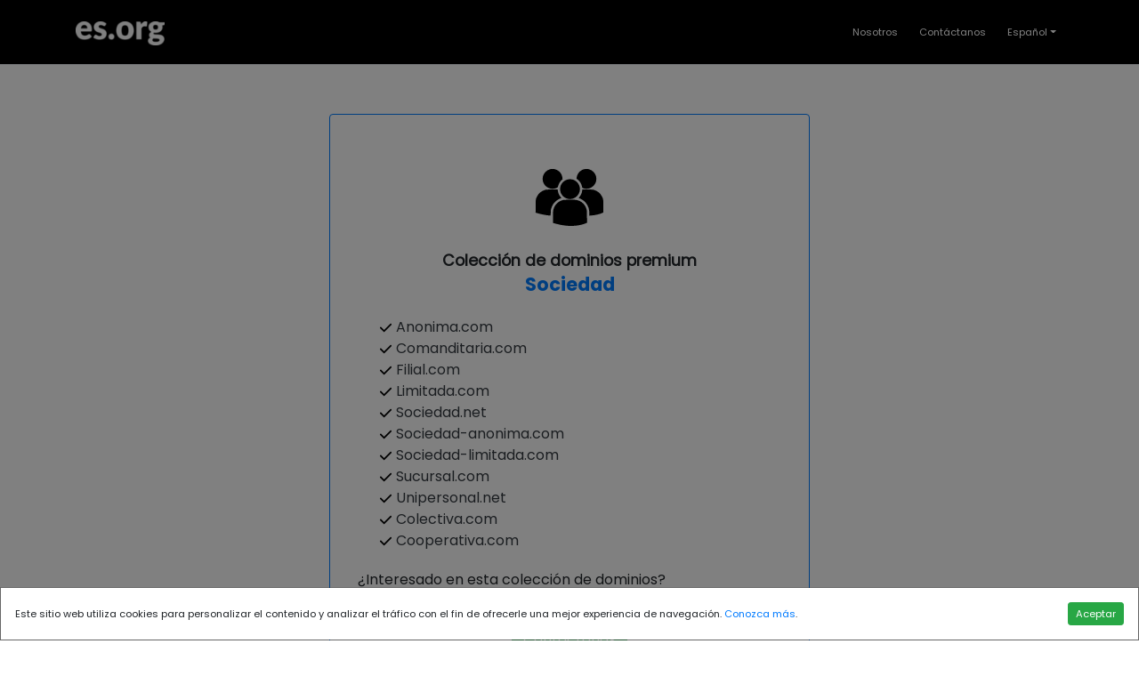

--- FILE ---
content_type: text/html; charset=UTF-8
request_url: https://electronica.net/pack/sociedad/
body_size: 4635
content:
<!DOCTYPE html>
<html lang="en">
	<head>
		<meta charset="utf-8">
		<meta name="viewport" content="width=device-width, initial-scale=1, shrink-to-fit=no">
		<meta name="description" content="">
		<title>es.org | Dominios Premium</title>
		
		<!-- Bootstrap core CSS -->
		<link href="/assets/dist/css/bootstrap.css" rel="stylesheet">

		<!-- Lato font-family -->
		<link href='https://fonts.googleapis.com/css?family=Lato:400,700' rel='stylesheet' type='text/css'>

		<!-- def custom styles -->
		<link href="/main.css?v=0.0.6" rel="stylesheet">
	</head>
	<body class="bg-white">
		<div id="wrapper">
			<!-- Cookies modal-->
		<div class="modal fade" id="cookieModal" tabindex="-1" role="dialog" aria-labelledby="exampleModalLabel" aria-hidden="true">
				<div class="modal-dialog cookies-dialog m-0" role="document">
					<div class="modal-content">
					<div class="modal-body">
						<div class="notice d-flex justify-content-between align-items-center">
						<div class="cookie-text def-footer-contact-ft-size">Este sitio web utiliza cookies para personalizar el contenido y analizar el tráfico con el fin de ofrecerle una mejor experiencia de navegación. <a href="/cookies">Conozca más</a>.</div>
						<div class="buttons d-flex flex-column flex-lg-row">
							<button href="#a" class="btn btn-success btn-sm def-footer-contact-ft-size text-nowrap accept-cookies">Aceptar</button>
						</div>
						</div>
					</div>
					</div>
				</div>
			</div>
			<header>
				<nav class="navbar pb-3 pt-3 border-bottom navbar-expand-md navbar-dark fixed-top bg-black">
					<div class="container">
						<a class="navbar-brand" href="http://es.org">
							<img src="/img/logo_esorg_white.png" class="def-header-logo img-fluid" alt="es.org">
						</a>
						<button class="navbar-toggler" type="button" data-toggle="collapse" data-target="#navbarCollapse" aria-controls="navbarCollapse" aria-expanded="false" aria-label="Toggle navigation">
							<span class="navbar-toggler-icon"></span>
						</button>
						<div class="collapse navbar-collapse def-footer-contact-ft-size" id="navbarCollapse">
							<ul class="navbar-nav ml-auto">
							<li class="nav-item active">
								<a class="nav-link mr-2 text-white" href="/about">Nosotros</a>
							</li>
							<li class="nav-item active">
								<a class="nav-link mr-2 text-white" href="/contact?pack=sociedad">Contáctanos</a>
							</li>
							<li class="nav-item dropdown">
								<a id="esorg-language-a" class="nav-link dropdown-toggle text-white" href="" id="dropdown09" data-toggle="dropdown" aria-haspopup="true" aria-expanded="false"><!--<img src="img/svg/font-awesome/language.svg" class="img-fluid esorg-language-img" alt="Language">--> Español</a>
								<div class="dropdown-menu" aria-labelledby="dropdown09">
									<button id="english-lang-button" class="dropdown-item"><span class="flag-icon flag-icon-fr"> </span>  English</button>
									<button id="spanish-lang-button" class="dropdown-item"><span class="flag-icon flag-icon-it"> </span>  Español</button>
								</div>
							</li>
							</ul>
						</div>
					</div>
				</nav>
			</header>
		<section class="jumbotron bg-white p-0">
			<div class="container pl-0 pr-0 pt-5">
				<div class="row">
					<div class="col def-central-text-col">
						<div class="container pt-5">
							<div class="row">
								<div class="col">
								</div>
							</div>
						</div>
					</div>
				</div>
			</div>	
		</section>
		<section id="central-white-section" class="bg-white">
			<div class="container">			
				<!-- popup content-->
				<div class="row">
					<div class="col-md-6 offset-md-3">
						<div class="container border border-primary rounded">
							<div class="row pt-5">
								<div class="col text-center">
									<img src="/img/svg/sociedad.svg" class="img-fluid esorg-popup-img-landing" alt="">
								</div>
							</div>
							<div class="row">
								<div class="col text-center pt-3">
									<h3 class="mb-1">Colección de dominios premium</h3>
								</div>
							</div>
							<div class="row">
								<div class="col text-center">
									<h2 class="esorg-font-bold text-primary">Sociedad</h2>
								</div>
							</div>
							<div class="row pt-3">
								<div class="col">
									
									<ul class="esorg-package-domain-check-list">
																			<li><img src="/img/svg/font-awesome/check.svg" class="esorg-domain-check-svg " alt="Anonima.com"> <a href="http://Anonima.com" class="text-dark">Anonima.com</a></li>
																			<li><img src="/img/svg/font-awesome/check.svg" class="esorg-domain-check-svg " alt="Comanditaria.com"> <a href="http://Comanditaria.com" class="text-dark">Comanditaria.com</a></li>
																			<li><img src="/img/svg/font-awesome/check.svg" class="esorg-domain-check-svg " alt="Filial.com"> <a href="http://Filial.com" class="text-dark">Filial.com</a></li>
																			<li><img src="/img/svg/font-awesome/check.svg" class="esorg-domain-check-svg " alt="Limitada.com"> <a href="http://Limitada.com" class="text-dark">Limitada.com</a></li>
																			<li><img src="/img/svg/font-awesome/check.svg" class="esorg-domain-check-svg " alt="Sociedad.net"> <a href="http://Sociedad.net" class="text-dark">Sociedad.net</a></li>
																			<li><img src="/img/svg/font-awesome/check.svg" class="esorg-domain-check-svg " alt="Sociedad-anonima.com"> <a href="http://Sociedad-anonima.com" class="text-dark">Sociedad-anonima.com</a></li>
																			<li><img src="/img/svg/font-awesome/check.svg" class="esorg-domain-check-svg " alt="Sociedad-limitada.com"> <a href="http://Sociedad-limitada.com" class="text-dark">Sociedad-limitada.com</a></li>
																			<li><img src="/img/svg/font-awesome/check.svg" class="esorg-domain-check-svg " alt="Sucursal.com"> <a href="http://Sucursal.com" class="text-dark">Sucursal.com</a></li>
																			<li><img src="/img/svg/font-awesome/check.svg" class="esorg-domain-check-svg " alt="Unipersonal.net"> <a href="http://Unipersonal.net" class="text-dark">Unipersonal.net</a></li>
																			<li><img src="/img/svg/font-awesome/check.svg" class="esorg-domain-check-svg " alt="Colectiva.com"> <a href="http://Colectiva.com" class="text-dark">Colectiva.com</a></li>
																			<li><img src="/img/svg/font-awesome/check.svg" class="esorg-domain-check-svg " alt="Cooperativa.com"> <a href="http://Cooperativa.com" class="text-dark">Cooperativa.com</a></li>
																		</ul>
											
								</div>
							</div>
							<div class="row pb-2">
								<div class="col pt-1">
									<p class="mb-1 pl-3">¿Interesado en esta colección de dominios?  <a class="text-success" href="/contact?pack=sociedad"></p>
								</div>
							</div>
							<div class="row pt-4 pb-5">
								<div class="col text-center">
									<a class="btn btn-success" href="/contact?pack=sociedad">Contáctanos</a>
								</div>
							</div>
						</div>
					</div>
				</div>
			


				<div class="row pt-5">
					<div class="col pt-2">
						<div class="row">
							<div class="col text-center esorg-font-bold ">
								<p class="pt-1 mb-2">OTRAS COLECCIONES DE DOMINIOS DISPONIBLES</p>
							</div>
						</div>
						<div class="row pt-1">
							<div class="col">
								<ul class="esorg-package-domain-check-list pl-0">
																		<li>
										<div class="row">
											<div class="col-md-2">
												<img src="/img/svg/font-awesome/circle.svg" class="esorg-ul-bullet-svg" alt="Administración"> <a href="/pack/administracion" class="text-dark"><u class="esorg-font-bold">Administración</u></a>
											</div>
											<div class="col-md">
																																				<span class="">-</span>
												
												<span class="esorg-font-light-italic"><a href="http://Administracion.com?lang=es" class="text-dark"><u>Administracion.com,</u></a></span>
																								
												<span class="esorg-font-light-italic"><a href="http://Administrador.com?lang=es" class="text-dark"><u>Administrador.com,</u></a></span>
																								
												<span class="esorg-font-light-italic"><a href="http://Diputacion.net?lang=es" class="text-dark"><u>Diputacion.net,</u></a></span>
																								
												<span class="esorg-font-light-italic"><a href="http://Nacional.net?lang=es" class="text-dark"><u>Nacional.net,</u></a></span>
																								
												<span class="esorg-font-light-italic"><a href="http://Presidente.net?lang=es" class="text-dark"><u>Presidente.net,</u></a></span>
																								<span class="esorg-font-light-italic"><a href="/pack/sociedad?lang=es" class="text-dark"><u>ver más...</u></a></span>
												

											</div>
										</div>
									</li>
																		<li>
										<div class="row">
											<div class="col-md-2">
												<img src="/img/svg/font-awesome/circle.svg" class="esorg-ul-bullet-svg" alt="Administrador"> <a href="/pack/administrador" class="text-dark"><u class="esorg-font-bold">Administrador</u></a>
											</div>
											<div class="col-md">
																																				<span class="">-</span>
												
												<span class="esorg-font-light-italic"><a href="http://Apoderado.com?lang=es" class="text-dark"><u>Apoderado.com,</u></a></span>
																								
												<span class="esorg-font-light-italic"><a href="http://Auxiliar.net?lang=es" class="text-dark"><u>Auxiliar.net,</u></a></span>
																								
												<span class="esorg-font-light-italic"><a href="http://Consejero.net?lang=es" class="text-dark"><u>Consejero.net,</u></a></span>
																								
												<span class="esorg-font-light-italic"><a href="http://Consejo.net?lang=es" class="text-dark"><u>Consejo.net,</u></a></span>
																								
												<span class="esorg-font-light-italic"><a href="http://Directora.com?lang=es" class="text-dark"><u>Directora.com,</u></a></span>
																								<span class="esorg-font-light-italic"><a href="/pack/sociedad?lang=es" class="text-dark"><u>ver más...</u></a></span>
												

											</div>
										</div>
									</li>
																		<li>
										<div class="row">
											<div class="col-md-2">
												<img src="/img/svg/font-awesome/circle.svg" class="esorg-ul-bullet-svg" alt="Agrícola"> <a href="/pack/agricola" class="text-dark"><u class="esorg-font-bold">Agrícola</u></a>
											</div>
											<div class="col-md">
																																				<span class="">-</span>
												
												<span class="esorg-font-light-italic"><a href="http://Agricola.net?lang=es" class="text-dark"><u>Agricola.net,</u></a></span>
																								
												<span class="esorg-font-light-italic"><a href="http://Agricultor.com?lang=es" class="text-dark"><u>Agricultor.com,</u></a></span>
																								
												<span class="esorg-font-light-italic"><a href="http://Agricultura-es.com?lang=es" class="text-dark"><u>Agricultura-es.com</u></a></span>
												

											</div>
										</div>
									</li>
																		<li>
										<div class="row">
											<div class="col-md-2">
												<img src="/img/svg/font-awesome/circle.svg" class="esorg-ul-bullet-svg" alt="Alimentación"> <a href="/pack/alimentacion" class="text-dark"><u class="esorg-font-bold">Alimentación</u></a>
											</div>
											<div class="col-md">
																																				<span class="">-</span>
												
												<span class="esorg-font-light-italic"><a href="http://Agua.net?lang=es" class="text-dark"><u>Agua.net,</u></a></span>
																								
												<span class="esorg-font-light-italic"><a href="http://Alimentacion.com?lang=es" class="text-dark"><u>Alimentacion.com,</u></a></span>
																								
												<span class="esorg-font-light-italic"><a href="http://Congelados.com?lang=es" class="text-dark"><u>Congelados.com,</u></a></span>
																								
												<span class="esorg-font-light-italic"><a href="http://Conservas.com?lang=es" class="text-dark"><u>Conservas.com,</u></a></span>
																								
												<span class="esorg-font-light-italic"><a href="http://Dietetica.net?lang=es" class="text-dark"><u>Dietetica.net,</u></a></span>
																								<span class="esorg-font-light-italic"><a href="/pack/sociedad?lang=es" class="text-dark"><u>ver más...</u></a></span>
												

											</div>
										</div>
									</li>
																		<li>
										<div class="row">
											<div class="col-md-2">
												<img src="/img/svg/font-awesome/circle.svg" class="esorg-ul-bullet-svg" alt="Asesoría"> <a href="/pack/asesoria" class="text-dark"><u class="esorg-font-bold">Asesoría</u></a>
											</div>
											<div class="col-md">
																																				<span class="">-</span>
												
												<span class="esorg-font-light-italic"><a href="http://Asesoria.com?lang=es" class="text-dark"><u>Asesoria.com,</u></a></span>
																								
												<span class="esorg-font-light-italic"><a href="http://Auditoria.com?lang=es" class="text-dark"><u>Auditoria.com,</u></a></span>
																								
												<span class="esorg-font-light-italic"><a href="http://Fiscal.net?lang=es" class="text-dark"><u>Fiscal.net,</u></a></span>
																								
												<span class="esorg-font-light-italic"><a href="http://Interventor.com?lang=es" class="text-dark"><u>Interventor.com,</u></a></span>
																								
												<span class="esorg-font-light-italic"><a href="http://Juridica.net?lang=es" class="text-dark"><u>Juridica.net,</u></a></span>
																								<span class="esorg-font-light-italic"><a href="/pack/sociedad?lang=es" class="text-dark"><u>ver más...</u></a></span>
												

											</div>
										</div>
									</li>
																		<li>
										<div class="row">
											<div class="col-md-2">
												<img src="/img/svg/font-awesome/circle.svg" class="esorg-ul-bullet-svg" alt="Autónomo"> <a href="/pack/autonomo" class="text-dark"><u class="esorg-font-bold">Autónomo</u></a>
											</div>
											<div class="col-md">
																																				<span class="">-</span>
												
												<span class="esorg-font-light-italic"><a href="http://Autonomo.com?lang=es" class="text-dark"><u>Autonomo.com,</u></a></span>
																								
												<span class="esorg-font-light-italic"><a href="http://Autonomos.com?lang=es" class="text-dark"><u>Autonomos.com</u></a></span>
												

											</div>
										</div>
									</li>
																		<li>
										<div class="row">
											<div class="col-md-2">
												<img src="/img/svg/font-awesome/circle.svg" class="esorg-ul-bullet-svg" alt="Comercio"> <a href="/pack/comercio" class="text-dark"><u class="esorg-font-bold">Comercio</u></a>
											</div>
											<div class="col-md">
																																				<span class="">-</span>
												
												<span class="esorg-font-light-italic"><a href="http://Accesorios.com?lang=es" class="text-dark"><u>Accesorios.com,</u></a></span>
																								
												<span class="esorg-font-light-italic"><a href="http://Comercializacion.com?lang=es" class="text-dark"><u>Comercializacion.com,</u></a></span>
																								
												<span class="esorg-font-light-italic"><a href="http://Comercio.net?lang=es" class="text-dark"><u>Comercio.net,</u></a></span>
																								
												<span class="esorg-font-light-italic"><a href="http://Compras-es.com?lang=es" class="text-dark"><u>Compras-es.com,</u></a></span>
																								
												<span class="esorg-font-light-italic"><a href="http://Compraventa.net?lang=es" class="text-dark"><u>Compraventa.net,</u></a></span>
																								<span class="esorg-font-light-italic"><a href="/pack/sociedad?lang=es" class="text-dark"><u>ver más...</u></a></span>
												

											</div>
										</div>
									</li>
																		<li>
										<div class="row">
											<div class="col-md-2">
												<img src="/img/svg/font-awesome/circle.svg" class="esorg-ul-bullet-svg" alt="Creativo"> <a href="/pack/creativo" class="text-dark"><u class="esorg-font-bold">Creativo</u></a>
											</div>
											<div class="col-md">
																																				<span class="">-</span>
												
												<span class="esorg-font-light-italic"><a href="http://Creativo.net?lang=es" class="text-dark"><u>Creativo.net,</u></a></span>
																								
												<span class="esorg-font-light-italic"><a href="http://Graficas.net?lang=es" class="text-dark"><u>Graficas.net,</u></a></span>
																								
												<span class="esorg-font-light-italic"><a href="http://Independiente.net?lang=es" class="text-dark"><u>Independiente.net,</u></a></span>
																								
												<span class="esorg-font-light-italic"><a href="http://Serigrafia.net?lang=es" class="text-dark"><u>Serigrafia.net</u></a></span>
												

											</div>
										</div>
									</li>
																		<li>
										<div class="row">
											<div class="col-md-2">
												<img src="/img/svg/font-awesome/circle.svg" class="esorg-ul-bullet-svg" alt="Cultura"> <a href="/pack/cultura" class="text-dark"><u class="esorg-font-bold">Cultura</u></a>
											</div>
											<div class="col-md">
																																				<span class="">-</span>
												
												<span class="esorg-font-light-italic"><a href="http://Artesania.net?lang=es" class="text-dark"><u>Artesania.net,</u></a></span>
																								
												<span class="esorg-font-light-italic"><a href="http://Biblioteca.net?lang=es" class="text-dark"><u>Biblioteca.net,</u></a></span>
																								
												<span class="esorg-font-light-italic"><a href="http://Cine-es.com?lang=es" class="text-dark"><u>Cine-es.com,</u></a></span>
																								
												<span class="esorg-font-light-italic"><a href="http://Circulo.net?lang=es" class="text-dark"><u>Circulo.net,</u></a></span>
																								
												<span class="esorg-font-light-italic"><a href="http://Cultura.net?lang=es" class="text-dark"><u>Cultura.net,</u></a></span>
																								<span class="esorg-font-light-italic"><a href="/pack/sociedad?lang=es" class="text-dark"><u>ver más...</u></a></span>
												

											</div>
										</div>
									</li>
																		<li>
										<div class="row">
											<div class="col-md-2">
												<img src="/img/svg/font-awesome/circle.svg" class="esorg-ul-bullet-svg" alt="Economista"> <a href="/pack/economista" class="text-dark"><u class="esorg-font-bold">Economista</u></a>
											</div>
											<div class="col-md">
																																				<span class="">-</span>
												
												<span class="esorg-font-light-italic"><a href="http://Economista.com?lang=es" class="text-dark"><u>Economista.com</u></a></span>
												

											</div>
										</div>
									</li>
																		<li>
										<div class="row">
											<div class="col-md-2">
												<img src="/img/svg/font-awesome/circle.svg" class="esorg-ul-bullet-svg" alt="Exportación"> <a href="/pack/exportacion" class="text-dark"><u class="esorg-font-bold">Exportación</u></a>
											</div>
											<div class="col-md">
																																				<span class="">-</span>
												
												<span class="esorg-font-light-italic"><a href="http://Aduanas.com?lang=es" class="text-dark"><u>Aduanas.com,</u></a></span>
																								
												<span class="esorg-font-light-italic"><a href="http://Armador.com?lang=es" class="text-dark"><u>Armador.com,</u></a></span>
																								
												<span class="esorg-font-light-italic"><a href="http://Exportacion.com?lang=es" class="text-dark"><u>Exportacion.com,</u></a></span>
																								
												<span class="esorg-font-light-italic"><a href="http://Exportaciones.com?lang=es" class="text-dark"><u>Exportaciones.com,</u></a></span>
																								
												<span class="esorg-font-light-italic"><a href="http://Exportador.com?lang=es" class="text-dark"><u>Exportador.com,</u></a></span>
																								<span class="esorg-font-light-italic"><a href="/pack/sociedad?lang=es" class="text-dark"><u>ver más...</u></a></span>
												

											</div>
										</div>
									</li>
																		<li>
										<div class="row">
											<div class="col-md-2">
												<img src="/img/svg/font-awesome/circle.svg" class="esorg-ul-bullet-svg" alt="Fabricante"> <a href="/pack/fabricante" class="text-dark"><u class="esorg-font-bold">Fabricante</u></a>
											</div>
											<div class="col-md">
																																				<span class="">-</span>
												
												<span class="esorg-font-light-italic"><a href="http://Aluminio.net?lang=es" class="text-dark"><u>Aluminio.net,</u></a></span>
																								
												<span class="esorg-font-light-italic"><a href="http://Ceramica.net?lang=es" class="text-dark"><u>Ceramica.net,</u></a></span>
																								
												<span class="esorg-font-light-italic"><a href="http://Chimeneas.com?lang=es" class="text-dark"><u>Chimeneas.com,</u></a></span>
																								
												<span class="esorg-font-light-italic"><a href="http://Fabricante.com?lang=es" class="text-dark"><u>Fabricante.com,</u></a></span>
																								
												<span class="esorg-font-light-italic"><a href="http://Fabricantes.net?lang=es" class="text-dark"><u>Fabricantes.net,</u></a></span>
																								<span class="esorg-font-light-italic"><a href="/pack/sociedad?lang=es" class="text-dark"><u>ver más...</u></a></span>
												

											</div>
										</div>
									</li>
																		<li>
										<div class="row">
											<div class="col-md-2">
												<img src="/img/svg/font-awesome/circle.svg" class="esorg-ul-bullet-svg" alt="Horóscopo"> <a href="/pack/horoscopo" class="text-dark"><u class="esorg-font-bold">Horóscopo</u></a>
											</div>
											<div class="col-md">
																																				<span class="">-</span>
												
												<span class="esorg-font-light-italic"><a href="http://Acuario.net?lang=es" class="text-dark"><u>Acuario.net,</u></a></span>
																								
												<span class="esorg-font-light-italic"><a href="http://Capricornio.com?lang=es" class="text-dark"><u>Capricornio.com,</u></a></span>
																								
												<span class="esorg-font-light-italic"><a href="http://Escorpio.com?lang=es" class="text-dark"><u>Escorpio.com,</u></a></span>
																								
												<span class="esorg-font-light-italic"><a href="http://Geminis.net?lang=es" class="text-dark"><u>Geminis.net,</u></a></span>
																								
												<span class="esorg-font-light-italic"><a href="http://Horoscopo.net?lang=es" class="text-dark"><u>Horoscopo.net,</u></a></span>
																								<span class="esorg-font-light-italic"><a href="/pack/sociedad?lang=es" class="text-dark"><u>ver más...</u></a></span>
												

											</div>
										</div>
									</li>
																		<li>
										<div class="row">
											<div class="col-md-2">
												<img src="/img/svg/font-awesome/circle.svg" class="esorg-ul-bullet-svg" alt="Hostal"> <a href="/pack/hostal" class="text-dark"><u class="esorg-font-bold">Hostal</u></a>
											</div>
											<div class="col-md">
																																				<span class="">-</span>
												
												<span class="esorg-font-light-italic"><a href="http://Hostal.net?lang=es" class="text-dark"><u>Hostal.net,</u></a></span>
																								
												<span class="esorg-font-light-italic"><a href="http://Huelva.net?lang=es" class="text-dark"><u>Huelva.net,</u></a></span>
																								
												<span class="esorg-font-light-italic"><a href="http://Jaen.net?lang=es" class="text-dark"><u>Jaen.net,</u></a></span>
																								
												<span class="esorg-font-light-italic"><a href="http://Malaga.net?lang=es" class="text-dark"><u>Malaga.net,</u></a></span>
																								
												<span class="esorg-font-light-italic"><a href="http://Apartahotel.com?lang=es" class="text-dark"><u>Apartahotel.com,</u></a></span>
																								<span class="esorg-font-light-italic"><a href="/pack/sociedad?lang=es" class="text-dark"><u>ver más...</u></a></span>
												

											</div>
										</div>
									</li>
																		<li>
										<div class="row">
											<div class="col-md-2">
												<img src="/img/svg/font-awesome/circle.svg" class="esorg-ul-bullet-svg" alt="Hostelería"> <a href="/pack/hosteleria" class="text-dark"><u class="esorg-font-bold">Hostelería</u></a>
											</div>
											<div class="col-md">
																																				<span class="">-</span>
												
												<span class="esorg-font-light-italic"><a href="http://Pub-mix.com?lang=es" class="text-dark"><u>Pub-mix.com,</u></a></span>
																								
												<span class="esorg-font-light-italic"><a href="http://Discoteca.net?lang=es" class="text-dark"><u>Discoteca.net,</u></a></span>
																								
												<span class="esorg-font-light-italic"><a href="http://Pizzeria.net?lang=es" class="text-dark"><u>Pizzeria.net,</u></a></span>
																								
												<span class="esorg-font-light-italic"><a href="http://Restaurante.net?lang=es" class="text-dark"><u>Restaurante.net,</u></a></span>
																								
												<span class="esorg-font-light-italic"><a href="http://Bar-mix.com?lang=es" class="text-dark"><u>Bar-mix.com,</u></a></span>
																								<span class="esorg-font-light-italic"><a href="/pack/sociedad?lang=es" class="text-dark"><u>ver más...</u></a></span>
												

											</div>
										</div>
									</li>
																		<li>
										<div class="row">
											<div class="col-md-2">
												<img src="/img/svg/font-awesome/circle.svg" class="esorg-ul-bullet-svg" alt="Inmobiliaria"> <a href="/pack/inmobiliaria" class="text-dark"><u class="esorg-font-bold">Inmobiliaria</u></a>
											</div>
											<div class="col-md">
																																				<span class="">-</span>
												
												<span class="esorg-font-light-italic"><a href="http://Fincas.net?lang=es" class="text-dark"><u>Fincas.net,</u></a></span>
																								
												<span class="esorg-font-light-italic"><a href="http://Inmobiliaria.net?lang=es" class="text-dark"><u>Inmobiliaria.net,</u></a></span>
																								
												<span class="esorg-font-light-italic"><a href="http://Promotor.net?lang=es" class="text-dark"><u>Promotor.net,</u></a></span>
																								
												<span class="esorg-font-light-italic"><a href="http://Promotora.com?lang=es" class="text-dark"><u>Promotora.com,</u></a></span>
																								
												<span class="esorg-font-light-italic"><a href="http://Propietario.com?lang=es" class="text-dark"><u>Propietario.com</u></a></span>
																								<span class="esorg-font-light-italic"><a href="/pack/sociedad?lang=es" class="text-dark"><u>ver más...</u></a></span>
												

											</div>
										</div>
									</li>
																		<li>
										<div class="row">
											<div class="col-md-2">
												<img src="/img/svg/font-awesome/circle.svg" class="esorg-ul-bullet-svg" alt="Lotería"> <a href="/pack/loteria" class="text-dark"><u class="esorg-font-bold">Lotería</u></a>
											</div>
											<div class="col-md">
																																				<span class="">-</span>
												
												<span class="esorg-font-light-italic"><a href="http://Loteria.net?lang=es" class="text-dark"><u>Loteria.net,</u></a></span>
																								
												<span class="esorg-font-light-italic"><a href="http://Loterias.net?lang=es" class="text-dark"><u>Loterias.net,</u></a></span>
																								
												<span class="esorg-font-light-italic"><a href="http://Primitiva.net?lang=es" class="text-dark"><u>Primitiva.net</u></a></span>
												

											</div>
										</div>
									</li>
																		<li>
										<div class="row">
											<div class="col-md-2">
												<img src="/img/svg/font-awesome/circle.svg" class="esorg-ul-bullet-svg" alt="Médicos"> <a href="/pack/medicos" class="text-dark"><u class="esorg-font-bold">Médicos</u></a>
											</div>
											<div class="col-md">
																																				<span class="">-</span>
												
												<span class="esorg-font-light-italic"><a href="http://Cardiologo.net?lang=es" class="text-dark"><u>Cardiologo.net,</u></a></span>
																								
												<span class="esorg-font-light-italic"><a href="http://Centro-de-salud.com?lang=es" class="text-dark"><u>Centro-de-salud.com,</u></a></span>
																								
												<span class="esorg-font-light-italic"><a href="http://Cirugia.com?lang=es" class="text-dark"><u>Cirugia.com,</u></a></span>
																								
												<span class="esorg-font-light-italic"><a href="http://Cirujano.com?lang=es" class="text-dark"><u>Cirujano.com,</u></a></span>
																								
												<span class="esorg-font-light-italic"><a href="http://Dentista.net?lang=es" class="text-dark"><u>Dentista.net,</u></a></span>
																								<span class="esorg-font-light-italic"><a href="/pack/sociedad?lang=es" class="text-dark"><u>ver más...</u></a></span>
												

											</div>
										</div>
									</li>
																		<li>
										<div class="row">
											<div class="col-md-2">
												<img src="/img/svg/font-awesome/circle.svg" class="esorg-ul-bullet-svg" alt="Negocios"> <a href="/pack/negocios" class="text-dark"><u class="esorg-font-bold">Negocios</u></a>
											</div>
											<div class="col-md">
																																				<span class="">-</span>
												
												<span class="esorg-font-light-italic"><a href="http://Inversiones.net?lang=es" class="text-dark"><u>Inversiones.net,</u></a></span>
																								
												<span class="esorg-font-light-italic"><a href="http://Negocios.net?lang=es" class="text-dark"><u>Negocios.net,</u></a></span>
																								
												<span class="esorg-font-light-italic"><a href="http://Principal.net?lang=es" class="text-dark"><u>Principal.net</u></a></span>
												

											</div>
										</div>
									</li>
																		<li>
										<div class="row">
											<div class="col-md-2">
												<img src="/img/svg/font-awesome/circle.svg" class="esorg-ul-bullet-svg" alt="Obras"> <a href="/pack/obra" class="text-dark"><u class="esorg-font-bold">Obras</u></a>
											</div>
											<div class="col-md">
																																				<span class="">-</span>
												
												<span class="esorg-font-light-italic"><a href="http://Calefaccion.com?lang=es" class="text-dark"><u>Calefaccion.com,</u></a></span>
																								
												<span class="esorg-font-light-italic"><a href="http://Civil.net?lang=es" class="text-dark"><u>Civil.net,</u></a></span>
																								
												<span class="esorg-font-light-italic"><a href="http://Climatizacion.com?lang=es" class="text-dark"><u>Climatizacion.com,</u></a></span>
																								
												<span class="esorg-font-light-italic"><a href="http://Construccion.net?lang=es" class="text-dark"><u>Construccion.net,</u></a></span>
																								
												<span class="esorg-font-light-italic"><a href="http://Constructor.net?lang=es" class="text-dark"><u>Constructor.net,</u></a></span>
																								<span class="esorg-font-light-italic"><a href="/pack/sociedad?lang=es" class="text-dark"><u>ver más...</u></a></span>
												

											</div>
										</div>
									</li>
																		<li>
										<div class="row">
											<div class="col-md-2">
												<img src="/img/svg/font-awesome/circle.svg" class="esorg-ul-bullet-svg" alt="Oficial"> <a href="/pack/oficial" class="text-dark"><u class="esorg-font-bold">Oficial</u></a>
											</div>
											<div class="col-md">
																																				<span class="">-</span>
												
												<span class="esorg-font-light-italic"><a href="http://Capitan.net?lang=es" class="text-dark"><u>Capitan.net,</u></a></span>
																								
												<span class="esorg-font-light-italic"><a href="http://Coronel.net?lang=es" class="text-dark"><u>Coronel.net,</u></a></span>
																								
												<span class="esorg-font-light-italic"><a href="http://General-es.com?lang=es" class="text-dark"><u>General-es.com,</u></a></span>
																								
												<span class="esorg-font-light-italic"><a href="http://Oficial.com?lang=es" class="text-dark"><u>Oficial.com</u></a></span>
												

											</div>
										</div>
									</li>
																		<li>
										<div class="row">
											<div class="col-md-2">
												<img src="/img/svg/font-awesome/circle.svg" class="esorg-ul-bullet-svg" alt="Periodista"> <a href="/pack/periodista" class="text-dark"><u class="esorg-font-bold">Periodista</u></a>
											</div>
											<div class="col-md">
																																				<span class="">-</span>
												
												<span class="esorg-font-light-italic"><a href="http://Medios.net?lang=es" class="text-dark"><u>Medios.net,</u></a></span>
																								
												<span class="esorg-font-light-italic"><a href="http://Periodista.com?lang=es" class="text-dark"><u>Periodista.com</u></a></span>
												

											</div>
										</div>
									</li>
																		<li>
										<div class="row">
											<div class="col-md-2">
												<img src="/img/svg/font-awesome/circle.svg" class="esorg-ul-bullet-svg" alt="Pescador"> <a href="/pack/pescador" class="text-dark"><u class="esorg-font-bold">Pescador</u></a>
											</div>
											<div class="col-md">
																																				<span class="">-</span>
												
												<span class="esorg-font-light-italic"><a href="http://Pesca.net?lang=es" class="text-dark"><u>Pesca.net,</u></a></span>
																								
												<span class="esorg-font-light-italic"><a href="http://Pescador.com?lang=es" class="text-dark"><u>Pescador.com</u></a></span>
												

											</div>
										</div>
									</li>
																		<li>
										<div class="row">
											<div class="col-md-2">
												<img src="/img/svg/font-awesome/circle.svg" class="esorg-ul-bullet-svg" alt="Profesionales"> <a href="/pack/profesionales" class="text-dark"><u class="esorg-font-bold">Profesionales</u></a>
											</div>
											<div class="col-md">
																																				<span class="">-</span>
												
												<span class="esorg-font-light-italic"><a href="http://Abogado-es.com?lang=es" class="text-dark"><u>Abogado-es.com,</u></a></span>
																								
												<span class="esorg-font-light-italic"><a href="http://Abogados.net?lang=es" class="text-dark"><u>Abogados.net,</u></a></span>
																								
												<span class="esorg-font-light-italic"><a href="http://Administrativa.com?lang=es" class="text-dark"><u>Administrativa.com,</u></a></span>
																								
												<span class="esorg-font-light-italic"><a href="http://Administrativo.com?lang=es" class="text-dark"><u>Administrativo.com,</u></a></span>
																								
												<span class="esorg-font-light-italic"><a href="http://Aparejador.com?lang=es" class="text-dark"><u>Aparejador.com,</u></a></span>
																								<span class="esorg-font-light-italic"><a href="/pack/sociedad?lang=es" class="text-dark"><u>ver más...</u></a></span>
												

											</div>
										</div>
									</li>
																		<li>
										<div class="row">
											<div class="col-md-2">
												<img src="/img/svg/font-awesome/circle.svg" class="esorg-ul-bullet-svg" alt="Servicios"> <a href="/pack/servicios" class="text-dark"><u class="esorg-font-bold">Servicios</u></a>
											</div>
											<div class="col-md">
																																				<span class="">-</span>
												
												<span class="esorg-font-light-italic"><a href="http://Agencia-de-transportes.com?lang=es" class="text-dark"><u>Agencia-de-transportes.com,</u></a></span>
																								
												<span class="esorg-font-light-italic"><a href="http://Ambulancias.net?lang=es" class="text-dark"><u>Ambulancias.net,</u></a></span>
																								
												<span class="esorg-font-light-italic"><a href="http://Arquitectura.net?lang=es" class="text-dark"><u>Arquitectura.net,</u></a></span>
																								
												<span class="esorg-font-light-italic"><a href="http://Asesor.com?lang=es" class="text-dark"><u>Asesor.com,</u></a></span>
																								
												<span class="esorg-font-light-italic"><a href="http://Asesores.net?lang=es" class="text-dark"><u>Asesores.net,</u></a></span>
																								<span class="esorg-font-light-italic"><a href="/pack/sociedad?lang=es" class="text-dark"><u>ver más...</u></a></span>
												

											</div>
										</div>
									</li>
																		<li>
										<div class="row">
											<div class="col-md-2">
												<img src="/img/svg/font-awesome/circle.svg" class="esorg-ul-bullet-svg" alt="Técnicos"> <a href="/pack/tecnicos" class="text-dark"><u class="esorg-font-bold">Técnicos</u></a>
											</div>
											<div class="col-md">
																																				<span class="">-</span>
												
												<span class="esorg-font-light-italic"><a href="http://Direccion.com?lang=es" class="text-dark"><u>Direccion.com,</u></a></span>
																								
												<span class="esorg-font-light-italic"><a href="https://Electronica.net?lang=es" class="text-dark"><u>Electronica.net,</u></a></span>
																								
												<span class="esorg-font-light-italic"><a href="http://Informatica.net?lang=es" class="text-dark"><u>Informatica.net,</u></a></span>
																								
												<span class="esorg-font-light-italic"><a href="http://Tecnico.com?lang=es" class="text-dark"><u>Tecnico.com,</u></a></span>
																								
												<span class="esorg-font-light-italic"><a href="http://Tecnicos.com?lang=es" class="text-dark"><u>Tecnicos.com</u></a></span>
																								<span class="esorg-font-light-italic"><a href="/pack/sociedad?lang=es" class="text-dark"><u>ver más...</u></a></span>
												

											</div>
										</div>
									</li>
																		<li>
										<div class="row">
											<div class="col-md-2">
												<img src="/img/svg/font-awesome/circle.svg" class="esorg-ul-bullet-svg" alt="Vehículos"> <a href="/pack/vehiculos" class="text-dark"><u class="esorg-font-bold">Vehículos</u></a>
											</div>
											<div class="col-md">
																																				<span class="">-</span>
												
												<span class="esorg-font-light-italic"><a href="http://Deportivos.net?lang=es" class="text-dark"><u>Deportivos.net,</u></a></span>
																								
												<span class="esorg-font-light-italic"><a href="http://Familiar.net?lang=es" class="text-dark"><u>Familiar.net,</u></a></span>
																								
												<span class="esorg-font-light-italic"><a href="http://Recambios.net?lang=es" class="text-dark"><u>Recambios.net,</u></a></span>
																								
												<span class="esorg-font-light-italic"><a href="http://Vehiculos.net?lang=es" class="text-dark"><u>Vehiculos.net</u></a></span>
												

											</div>
										</div>
									</li>
																	</ul>
							</div>
						</div>
						<div class="row">
							<div class="col pt-5">
								<h3 class="pt-5">¿Interesado en esta colección de dominios? <a href="/contact?pack=sociedad" class="text-success">Contáctanos</a>!</h3>
							</div>
						</div>
					</div>
				</div>
			</div>
		</section>

	<footer class="def-bg-color-light-gray pt-4 pb-4">
		<div class="container">
			<div class="row">
				<div class="col-7">
					<div class="row">
						<div class="col">
							<img src="/img/logo_es_org.png" class="def-footer-logo img-fluid" alt="es.org">
						</div>
					</div>
					<div class="row">
						<div class="col">
							<p class="def-color-dark-gray mb-0 def-rights-pt esorg-footer-rights-size">Todos los derechos reservados 2022</p>
						</div>
					</div>
				</div>
				<div class="col-5 text-right def-footer-contact-line-height">
					<div class="row">
						<div class="col">
							<span class="align-top def-footer-contact-ft-size">
								<a class="def-footer-span def-color-dark-gray-variant font-weight-bold" href="/about">Nosotros</a>
							</span>
						</div>
					</div>
					<div class="row">
						<div class="col">
							<span class="align-top def-footer-contact-ft-size">
								<a class="def-footer-span def-color-dark-gray-variant font-weight-bold" href="/contact?pack=sociedad">Contáctanos</a>
							</span>
						</div>
					</div>
				</div>
			</div>
		</div>
	</footer>
	</div>
	<script src="https://code.jquery.com/jquery-3.5.1.slim.min.js" integrity="sha384-DfXdz2htPH0lsSSs5nCTpuj/zy4C+OGpamoFVy38MVBnE+IbbVYUew+OrCXaRkfj" crossorigin="anonymous"></script>
	<script src="/assets/dist/js/bootstrap.bundle.js"></script>
	<script type="text/javascript" src="/main.js"></script>

<script defer src="https://static.cloudflareinsights.com/beacon.min.js/vcd15cbe7772f49c399c6a5babf22c1241717689176015" integrity="sha512-ZpsOmlRQV6y907TI0dKBHq9Md29nnaEIPlkf84rnaERnq6zvWvPUqr2ft8M1aS28oN72PdrCzSjY4U6VaAw1EQ==" data-cf-beacon='{"version":"2024.11.0","token":"928142ac73fe47fa8e06ea25f187e029","r":1,"server_timing":{"name":{"cfCacheStatus":true,"cfEdge":true,"cfExtPri":true,"cfL4":true,"cfOrigin":true,"cfSpeedBrain":true},"location_startswith":null}}' crossorigin="anonymous"></script>
</body>
</html>

--- FILE ---
content_type: image/svg+xml
request_url: https://electronica.net/img/svg/sociedad.svg
body_size: 1117
content:
<?xml version="1.0" encoding="utf-8"?>
<!-- Generator: Adobe Illustrator 25.2.1, SVG Export Plug-In . SVG Version: 6.00 Build 0)  -->
<svg version="1.1"
	 id="svg8" xmlns:cc="http://creativecommons.org/ns#" xmlns:dc="http://purl.org/dc/elements/1.1/" xmlns:inkscape="http://www.inkscape.org/namespaces/inkscape" xmlns:rdf="http://www.w3.org/1999/02/22-rdf-syntax-ns#" xmlns:sodipodi="http://sodipodi.sourceforge.net/DTD/sodipodi-0.dtd" xmlns:svg="http://www.w3.org/2000/svg"
	 xmlns="http://www.w3.org/2000/svg" xmlns:xlink="http://www.w3.org/1999/xlink" x="0px" y="0px" viewBox="0 0 1000 1000"
	 style="enable-background:new 0 0 1000 1000;" xml:space="preserve">
<path id="path438" d="M457.8,852.7c-44-4.4-90.5-13.5-136.2-26.6c-14-4-25.7-7.3-26-7.3s-0.6-33.3-0.6-74c0-66.2,0.4-75.6,3.2-89.2
	c7.5-36.4,29.4-71.6,58.1-93.3c20.9-15.9,40-24.8,64.8-30.4c15.7-3.5,117.9-5.3,147.8-2.6c41.1,3.8,72.4,17.5,99.6,43.8
	c18.5,17.8,30.9,36.8,40,61.2c8.1,21.6,8.6,27.4,9.4,106.3l0.8,74.7l-6.6,3.4c-30.2,15.4-80.8,28.3-133.8,34
	C549.7,855.8,488.6,855.8,457.8,852.7L457.8,852.7z M748,705.6c0-59.6-11.8-97-42.9-136.5c-16.9-21.5-39.9-39.5-66.6-52.1
	c-8.5-4-17.4-7.8-19.9-8.4c-5.4-1.3-5.7-2.6-1.1-6.6c9.1-8.3,25-33.4,32.2-51.2c3.9-9.7,9.1-32.1,9.1-39.7c0-3.6,0.7-7.6,1.4-8.8
	c1.1-1.8,13.6-2.1,65.7-1.6c59.5,0.6,65.3,0.9,77.1,4.2c47.4,13.1,82.8,42.3,103.9,85.6c14.9,30.6,15.3,33.4,16,120.8l0.6,76.2
	l-11.7,5.4c-36.2,16.7-92.1,29.3-145.2,32.9l-18.6,1.2L748,705.6L748,705.6z M239.5,724.4c-46-4.4-110.9-17.9-155.1-32.3l-8-2.6
	l0.6-77.1c0.7-88.6,1.1-91.2,16-121.8c21.1-43.2,56.5-72.4,103.9-85.6c12-3.3,17.3-3.6,84.1-4.2l71.3-0.6l1.1,10.7
	c3.3,32.1,20.8,70.7,40.6,89.4c2.8,2.7,5.1,5.3,5.1,5.9c0,0.6-3.2,2-7,3.2c-32.3,9.6-73.1,40.7-94.2,71.7
	c-10.2,15-22.2,41.5-27.1,59.9c-3.9,14.6-4.5,20.5-5.3,50.9l-0.8,34.3l-5.2-0.2C256.7,725.9,247.7,725.2,239.5,724.4L239.5,724.4z
	 M480.8,517.2C419.9,503.3,379.9,450.8,383,389c1.7-32.8,14.5-60.7,38.3-83.4c23.8-22.6,59.9-35.8,91.9-33.5
	c55,3.9,98.9,40.2,113.4,93.8c4.3,15.9,4,45-0.7,61.6c-11.7,41.7-42.2,73.6-82.7,86.8C527.4,519.3,496.6,520.8,480.8,517.2
	L480.8,517.2z M272.4,390.5c-49.2-6.7-88.3-40.4-103.4-89.3c-5.5-17.7-5.5-48.1-0.1-66.9c11.9-41.2,41.4-71.4,83.8-85.5
	c10-3.3,14.8-3.9,35.6-3.9c20.7,0,25.6,0.5,35.6,3.9c51.5,17.2,84.3,58.6,87.9,111.1l1,14.1l-9.2,7.9c-20.2,17.2-39,48.4-46,76.4
	c-3.4,13.6-4,14.5-10.4,18.2C327.6,387.9,296.2,393.8,272.4,390.5L272.4,390.5z M696.4,390.5c-11.5-1.4-18.6-3.3-30.5-8
	c-6.5-2.6-7-3.2-8-10.9c-2.7-19.8-12-43-24.7-62c-8.4-12.5-27.3-31.7-38.7-39.1l-7.2-4.8l1-9.7c4.4-42,28.9-78.6,65.3-97.7
	c21.2-11.1,31.3-13.5,58.1-13.5c20.7,0,25.6,0.5,35.6,3.9c42.4,14.1,71.9,44.3,83.8,85.5c5.4,18.8,5.4,49.2-0.1,66.9
	C812.5,361.1,756.9,397.9,696.4,390.5L696.4,390.5z"/>
</svg>
